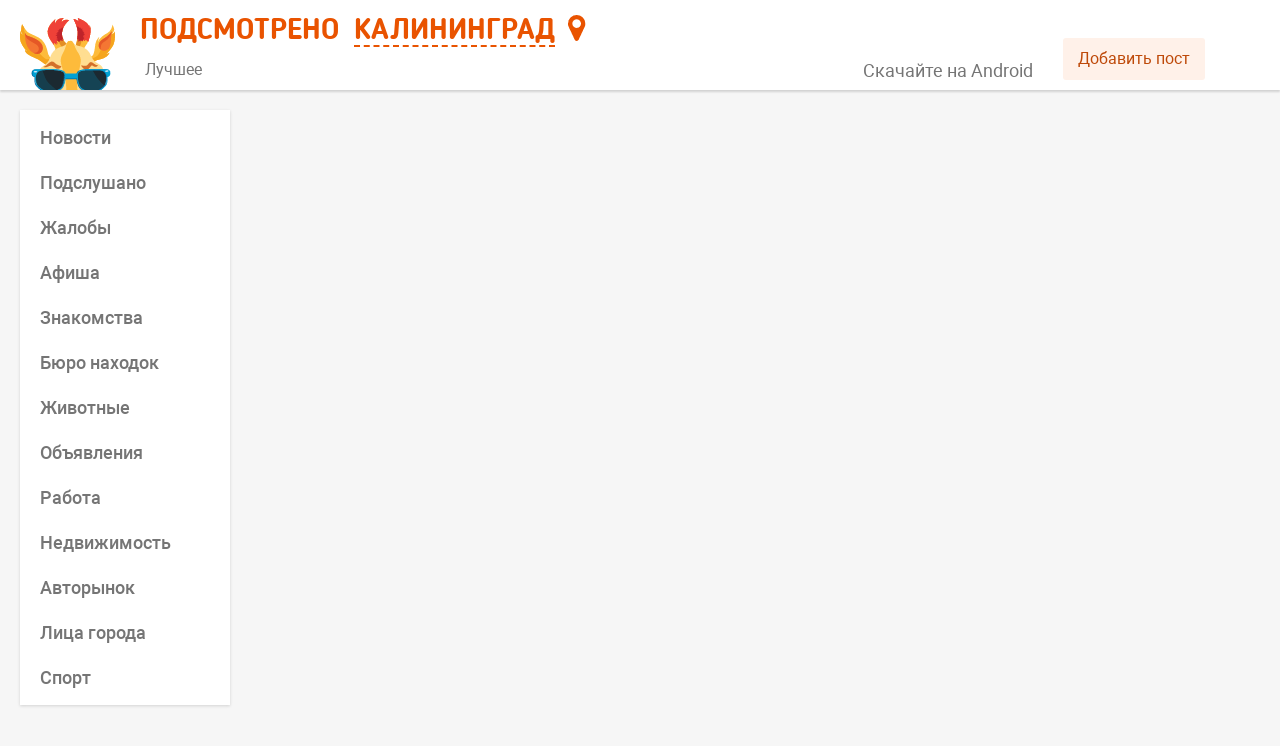

--- FILE ---
content_type: text/html; charset=UTF-8
request_url: https://smartik.ru/kaliningrad/group/49530628
body_size: 2402
content:
<!doctype html><html lang="ru"><head><base href="/"><title>Подсмотрено</title><meta name="viewport" content="width=device-width,initial-scale=1,maximum-scale=2"><meta http-equiv="content-type" content="text/html; charset=utf-8"/><link rel="image_src"/><link rel="canonical"/><meta name="title"/><meta name="description"/><meta property="og:type" content="website"/><meta property="og:image"/><meta property="og:title"/><meta property="og:description"/><meta property="og:url"/><link rel="icon" href="/favicon.svg" type="image/svg+xml"/><link rel="apple-touch-icon" href="/apple-touch-icon.png"/><meta name="fragment" content="!"/><meta name="prerender-status-code"/><meta name="robots"/><script type="text/javascript" src="/loggly.js" async></script><link rel="preconnect" href="https://api.smartik.ru" crossorigin="anonymous"/><link rel="preconnect" href="https://mc.yandex.ru" crossorigin="anonymous"/><script defer="defer" src="/static/js/main.109ec26f.js"></script><link href="/static/css/main.76fb808e.css" rel="stylesheet"></head><body><script>document.preloadData={"section":{"id":39,"name":"Калининград","name_prep":"Калининграде","name_what":"Калининграда","key":"kaliningrad","group_id":57038760,"coordinates":"54.71,20.51"},"categories_39":{"count":13,"items":[{"id":2,"name":"Новости","key":"novosti","description":"Самые свежие и актуальные новости Калининграда в одном месте. Будь в курсе событий!","repost_text":null,"image":"https:\/\/api.smartik.ru\/images\/c\/ZvjIk.jpeg","color":"ff9c00","visible":1,"postsCount":1823,"postsDate":"2026-01-16 16:33:19"},{"id":19,"name":"Подслушано","key":"podslushano","description":"Анонимные истории, откровения и жизненные ситуации жителей города Калининград.","repost_text":null,"image":"https:\/\/api.smartik.ru\/images\/c\/Q8HPS.jpeg","color":"0087ef","visible":1,"postsCount":423,"postsDate":"2026-01-16 16:00:52"},{"id":12,"name":"Жалобы","key":"zhaloby","description":"На этой странице ты можешь пожаловаться, предупредить, привлечь внимание общественности и, возможно, разрешить конфликтную ситуацию в Калининграде.","repost_text":null,"image":"https:\/\/api.smartik.ru\/images\/c\/ZS1RU.jpeg","color":"246fd5","visible":1,"postsCount":147,"postsDate":"2026-01-16 16:00:23"},{"id":13,"name":"Афиша","key":"afisha","description":"Анонсы всех городских событий и мероприятий. Афиша пригодится всем, кто хочет отдохнуть, получить новые эмоции или знания в Калининграде.","repost_text":null,"image":"https:\/\/api.smartik.ru\/images\/c\/nAxnX.jpeg","color":"47b177","visible":1,"postsCount":63,"postsDate":"2026-01-16 10:30:06"},{"id":7,"name":"Знакомства","key":"znakomstva","description":"Этот раздел, для тех, кто хочет в Калининграде познакомиться с новыми людьми, найти друзей или свою вторую половинку.","repost_text":null,"image":"https:\/\/api.smartik.ru\/images\/c\/ZPIol.jpeg","color":"ce3590","visible":1,"postsCount":18,"postsDate":"2026-01-16 15:00:17"},{"id":6,"name":"Бюро находок","key":"byuro-nahodok","description":"Место, где потерянные вещи возвращаются к хозяевам. Здесь вы можете оставить объявление о пропаже или находке в городе Калининград.","repost_text":null,"image":"https:\/\/api.smartik.ru\/images\/c\/0LcoY.jpeg","color":"715dd4","visible":1,"postsCount":46,"postsDate":"2026-01-16 14:23:05"},{"id":11,"name":"Животные","key":"zhivotnye","description":"Страница наполняется информацией о животных, нуждающихся в доме или помощи, о пропавших питомцах и благотворительных акциях в Калининграде.","repost_text":null,"image":"https:\/\/api.smartik.ru\/images\/c\/NSmqy.jpeg","color":"59a770","visible":1,"postsCount":188,"postsDate":"2026-01-16 15:27:26"},{"id":9,"name":"Объявления","key":"obyavleniya","description":"Этот раздел для тех, кто хочет что-либо продать или приобрести. Да, это барахолка города Калининград, прям как авито. Размести объявление о продаже уже не нужных тебе вещей!","repost_text":null,"image":"https:\/\/api.smartik.ru\/images\/c\/Kr1pB.jpeg","color":"56b455","visible":1,"postsCount":72,"postsDate":"2026-01-16 13:30:36"},{"id":16,"name":"Работа","key":"rabota","description":"Сотрудникам - работу, работодателям - сотрудников: вакансии города Калининград для всех и каждого.","repost_text":null,"image":"https:\/\/api.smartik.ru\/images\/c\/Pmb81.jpeg","color":"93c356","visible":1,"postsCount":91,"postsDate":"2026-01-16 14:35:00"},{"id":15,"name":"Недвижимость","key":"nedvizhimost","description":"Аренда, покупка или продажа комнаты, квартиры или дома в Калининграде не составит проблем с Подсмотрено.","repost_text":null,"image":"https:\/\/api.smartik.ru\/images\/c\/mjlws.jpeg","color":"556bda","visible":1,"postsCount":12,"postsDate":"2026-01-16 11:45:23"},{"id":14,"name":"Авторынок","key":"avtorynok","description":"Купи или продай автомобиль, запчасти и комплектующие в Калининграде. Здесь ты найдешь все объявления города.","repost_text":null,"image":"https:\/\/api.smartik.ru\/images\/c\/wPp25.jpeg","color":"5d62d5","visible":1,"postsCount":110,"postsDate":"2026-01-16 16:00:00"},{"id":3,"name":"Лица города","key":"lica-goroda","description":"Город прекрасен сам по себе, но его историю творят люди. Поэтому мы решили показать Калининград в лицах, собрав лучшие селфи его горожан.","repost_text":null,"image":"https:\/\/api.smartik.ru\/images\/c\/XfDgH.jpeg","color":"a556d2","visible":1,"postsCount":16,"postsDate":"2026-01-16 13:00:01"},{"id":17,"name":"Спорт","key":"sport","description":"Все спортивные новости в Калининграде, собранные из разных источников, а также добавленные нашими пользователями, здесь!","repost_text":null,"image":"https:\/\/api.smartik.ru\/images\/c\/V0aOi.jpeg","color":"d9475b","visible":1,"postsCount":68,"postsDate":"2026-01-16 14:40:00"}],"groups":[{"type":"best","name":"Лучшее","image":"https:\/\/api.smartik.ru\/images\/c\/KzhH5.jpeg","color":"EA852D","description":"Самая важная и интересная информация о Калининграде из разных источников."}]},"posts":null}</script><div id="root"></div></body></html>

<!-- 0.09416 -->